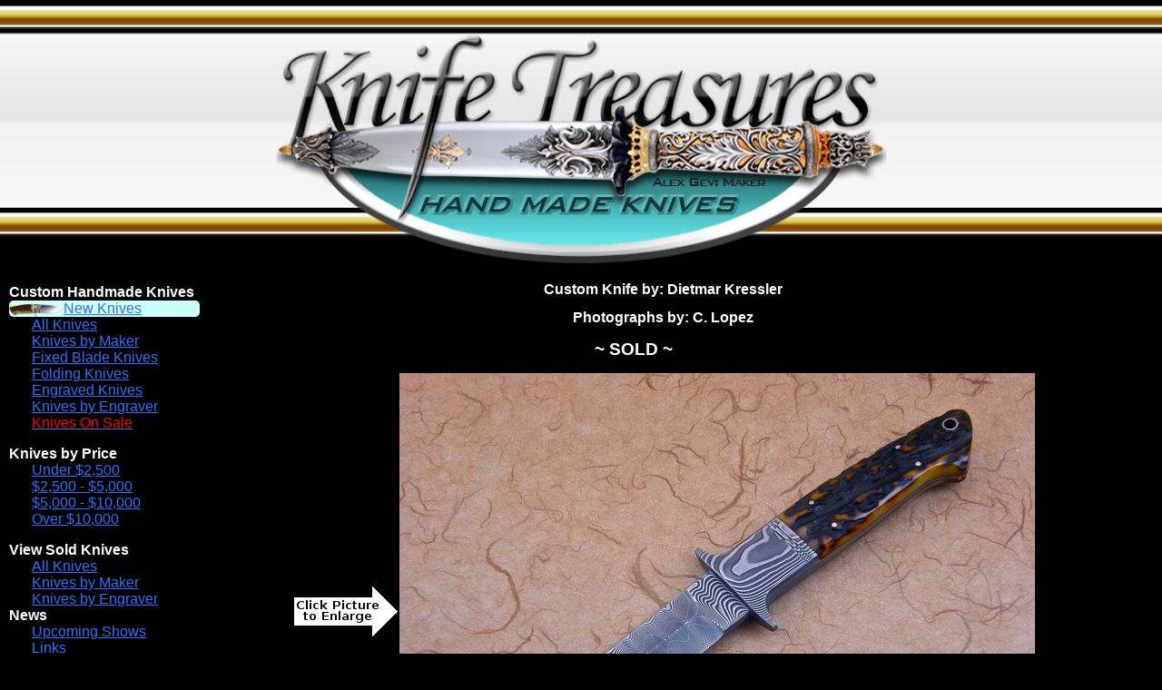

--- FILE ---
content_type: text/html; charset=UTF-8
request_url: https://www.knifetreasures.com/viewKnife.php?arg_id=117&arg_selected_menu=1
body_size: 3330
content:
<!doctype html>
<html lang="en">
  <head>
    <meta charset="utf-8">
    <meta name="Author" content="Luis Lopez, webmaster@knifetreasures.com">

	<!-- Global site tag (gtag.js) - Google Analytics -->
	<script async src="https://www.googletagmanager.com/gtag/js?id=G-WTGG54H79E"></script>
	<script>
	  window.dataLayer = window.dataLayer || [];
	  function gtag(){dataLayer.push(arguments);}
	  gtag('js', new Date());

	  gtag('config', 'G-WTGG54H79E');
	</script>
  <meta name="viewport" content="width=device-width, initial-scale=1.0">
  <link rel="stylesheet" type="text/css" href="css/responsiveKnife.css?v=1202201803">

<script>
  function setPicture(theURL) {
    document.getElementById('mediumPicture').src = theURL;
  }

  function makeid() {
    var text = "";
    var possible = "ABCDEFGHIJKLMNOPQRSTUVWXYZabcdefghijklmnopqrstuvwxyz0123456789";

    for (var i = 0; i < 5; i++) {
      text += possible.charAt(Math.floor(Math.random() * possible.length));
    }
    return text;
  }

  function popupPicture() {
    var largePicture = document.getElementById('mediumPicture').src;

    largePicture = largePicture.replace("M.jpg", "L.jpg");
    window.open(largePicture, makeid(), 'height=1024,width=1280,left=100,top=100,resizable=yes,scrollbars=yes,toolbar=yes,menubar=no,location=no,directories=no,status=yes');
  }
</script>
<title>Custom Knives Handmade by Dietmar Kressler For Sale by Knife Treasures</title><meta name="description" content="View and order this custom handmade knife by Dietmar Kressler with blade length of 5 inches, blade steel Devin Thomas Damascus Steel, and handle material Amber Stag Stock number 117" /><meta name="keywords" content="Custom Knives,Handmade Knives,Photographs,Order Knife,Dietmar Kressler,Devin Thomas Damascus Steel,Amber Stag" /><script type="application/ld+json">{"@context": "http://schema.org","@type": "Product","name": "Dietmar Kressler Custom Knife","image": "https://www.knifetreasures.com/photos/Maker43/1315511094S.jpg", "description": "A beautiful semi-integral fighter by Dietmar Kressler.  This piece is done is done in Devin Thomas Damascus.", "url": "https://www.knifetreasures.com/viewKnife.php?arg_id=117&arg_selected_menu=1", "brand" : {"@type" : "Brand","name" : "Knife Treasures","logo" : "https://www.knifetreasures.com/images/knife-web-logo.png"},"offers" : {"@type" : "Offer","price" : "10.00","priceCurrency" : "USD"}}</script>  </head>
  <body>
    <div id="the-whole-thing">
      <div id="logo-div">
        <img class="logo" src="images/knife-web-logo.png" alt="Knife Treasures" />
      </div>
<div id="main-body"><script>function myFunction(menuDivID,textElementID) {var menuHeadingElement = document.getElementById(textElementID);var menuElement = document.getElementById(menuDivID);menuHeadingElement.classList.toggle("collapsedMenuDecoration");menuHeadingElement.classList.toggle("expandedMenuDecoration");menuElement.classList.toggle("knifeMenuDivHidden");menuElement.classList.toggle("knifeMenuDivDisplayed");}</script><input class="hiddenCheckBox" type="checkbox" id="hamburgerMenu"><label for="hamburgerMenu" id="hamburgerMenuLabel">Menu</label><nav class="knifeMenuDiv"><div class="knifeMenuHeading" id="CustomHandmadeKnivesMenu" onclick="myFunction('CustomHandmadeKnivesMenuDiv', 'CustomHandmadeKnivesText')"><h2 class="knifeMenuHeadingText collapsedMenuDecoration" id="CustomHandmadeKnivesText">Custom Handmade Knives</h2></div><div class="knifeMenuDivHidden" id="CustomHandmadeKnivesMenuDiv"><div class="knifeMenuItemCurrent"><a class="menuAnchor" href="index.php?arg_query=5&amp;arg_page=0&amp;arg_selected_menu=1">New Knives</a></div><div class="knifeMenuItem"><a class="menuAnchor" title="View all knives." href="index.php?arg_query=1&amp;arg_page=0&amp;arg_selected_menu=2">All Knives</a></div><div class="knifeMenuItem"><a class="menuAnchor" title="View all knives by maker." href="subQuery.php?arg_query=1&amp;arg_selected_menu=3">Knives by Maker</a></div><div class="knifeMenuItem"><a class="menuAnchor" title="View all fixed blade knives." href="index.php?arg_query=10&amp;arg_page=0&amp;arg_selected_menu=4">Fixed Blade Knives</a></div><div class="knifeMenuItem"><a class="menuAnchor" title="View all folding knives." href="index.php?arg_query=11&amp;arg_page=0&amp;arg_selected_menu=5">Folding Knives</a></div><div class="knifeMenuItem"><a class="menuAnchor" title="View all engraved knives." href="index.php?arg_query=9&amp;arg_page=0&amp;arg_selected_menu=7">Engraved Knives</a></div><div class="knifeMenuItem"><a class="menuAnchor" title="View knives by engraver." href="subQuery.php?arg_query=5&amp;arg_selected_menu=18">Knives by Engraver</a></div><div class="knifeMenuItem"><a class="menuAnchor" title="View all knives that are on sale." href="index.php?arg_query=14&amp;arg_page=0&amp;arg_selected_menu=20"><span class="salePriceSubtle">Knives On Sale</span></a></div></div><div class="knifeMenuHeading" id="KnivesbyPriceMenu" onclick="myFunction('KnivesbyPriceMenuDiv', 'KnivesbyPriceText')"><h3 class="knifeMenuHeadingText collapsedMenuDecoration" id="KnivesbyPriceText">Knives by Price</h3></div><div class="knifeMenuDivHidden" id="KnivesbyPriceMenuDiv"><div class="knifeMenuItem"><a class="menuAnchor" title="View knives under $2,500." href="index.php?arg_low=0&amp;arg_high=2500&amp;arg_query=3&amp;arg_page=0&amp;arg_selected_menu=8">Under $2,500</a></div><div class="knifeMenuItem"><a class="menuAnchor" title="View knives between $2,500 and $5,000." href="index.php?arg_low=2500&amp;arg_high=5000&amp;arg_query=3&amp;arg_page=0&amp;arg_selected_menu=9">$2,500 - $5,000</a></div><div class="knifeMenuItem"><a class="menuAnchor" title="View knives between $5,000 and $10,000." href="index.php?arg_low=5000&amp;arg_high=10000&amp;arg_query=3&amp;arg_page=0&amp;arg_selected_menu=10">$5,000 - $10,000</a></div><div class="knifeMenuItem"><a class="menuAnchor" title="View knives over $10,000." href="index.php?arg_low=10000&amp;arg_high=0&amp;arg_query=3&amp;arg_page=0&amp;arg_selected_menu=11">Over $10,000</a></div></div><div class="knifeMenuHeading" id="ViewSoldKnivesMenu" onclick="myFunction('ViewSoldKnivesMenuDiv', 'ViewSoldKnivesText')"><h3 class="knifeMenuHeadingText collapsedMenuDecoration" id="ViewSoldKnivesText">View Sold Knives</h3></div><div class="knifeMenuDivHidden" id="ViewSoldKnivesMenuDiv"><div class="knifeMenuItem"><a class="menuAnchor" title="View all sold knives." href="index.php?arg_query=6&amp;arg_page=0&amp;arg_selected_menu=12">All Knives</a></div><div class="knifeMenuItem"><a class="menuAnchor" title="View all sold knives by maker." href="subQuery.php?arg_query=4&amp;arg_selected_menu=13">Knives by Maker</a></div><div class="knifeMenuItem"><a class="menuAnchor" title="View all sold knives by engraver." href="subQuery.php?arg_query=6&amp;arg_selected_menu=19">Knives by Engraver</a></div></div><div class="knifeMenuHeading" id="NewsMenu" onclick="myFunction('NewsMenuDiv', 'NewsText')"><div class="knifeMenuHeadingText collapsedMenuDecoration" id="NewsText">News</div></div><div class="knifeMenuDivHidden" id="NewsMenuDiv"><div class="knifeMenuItem"><a class="menuAnchor" title="View all the knife shows we will be attending." href="events.php?arg_selected_menu=14">Upcoming Shows</a></div><div class="knifeMenuItem"><a class="menuAnchor" title="View links to other knife websites." href="links.php?arg_selected_menu=16">Links</a></div></div><div class="knifeMenuHeading" id="ContactUsMenu" onclick="myFunction('ContactUsMenuDiv', 'ContactUsText')"><div class="knifeMenuHeadingText collapsedMenuDecoration" id="ContactUsText">Contact Us</div></div><div class="knifeMenuDivHidden" id="ContactUsMenuDiv"><div class="knifeMenuItem"><a class="menuAnchor" title="View information about Knife Treasures." href="aboutUs.php?arg_selected_menu=17">About Us</a></div><div class="knifeMenuItem"><a class="menuAnchor" href="mailto:clopez@knifetreasures.com" title="clopez@knifetreasures.com">Email</a></div><div class="knifeMenuItem"><a class="menuAnchor" title="Join our mailing list." href="mailList.php?arg_selected_menu=15">Join Mailing List</a></div><div><a class="menuAnchor" href="mailList.php?arg_selected_menu=15"><img class="joinUs" src="images/joinUs.png" alt="Join Our Mailing List" /></a></div></div></nav><div class="pictureInfoWrapper"><h1 class="viewKnifeTitle"><span class="noWrapTitle">Custom Knife by: Dietmar Kressler</span> </h1><h2 class="viewKnifeTitle"><span class="noWrapTitle">Photographs by: C. Lopez</span> </h2><div class="KnifeStatusHeader">~ SOLD ~</div><div class="publicFacingMediumPicture"><img class="clickEnlarge" src="images/clickToEnlarge.png" alt="Click to make larger image" title="Click to make larger image" /><img class="knifeThumb" id="mediumPicture" onclick="popupPicture()" src="photos/Maker43/1315511094M.jpg" alt="Custom Fixed Blade, N/A, Devin Thomas Damascus Steel, Amber Stag Knife made by Dietmar Kressler" title="Click to make larger" /></div><div class="viewKnifePictures"><div class="publicFacingThumb"><img class="knifeThumb knifeThumbSameHeight" onclick="setPicture('photos/Maker43/1315511094M.jpg')" src="photos/Maker43/1315511094S.jpg" alt="Custom Knife by Dietmar Kressler" title="Click to make larger" /></div></div><div class="publicFacingMobilePictureDiv"><img class="publicFacingMobilePicture" src="photos/Maker43/1315511094M.jpg" alt="Custom Fixed Blade, N/A, Devin Thomas Damascus Steel, Amber Stag Knife made by Dietmar Kressler"/></div><div class="clearingDiv"></div><div class="viewKnifeMakerKnives"><a title="View knives by this maker." href="index.php?arg_id=43&arg_maker_name=Dietmar+Kressler&arg_query=2&arg_page=0&arg_selected_menu=3">View all knives by Dietmar Kressler</a></div><div class="knifeDetailsThreeColumns"><div class="knifeDetailsItem"><span class="viewKnifePicturesHeaders">Blade Length: </span>5 <sup>1</sup>&frasl;<sub>4</sub> inches</div><div class="knifeDetailsItem"></div><div class="knifeDetailsItem"><span class="viewKnifePicturesHeaders">Overall Length: </span>10  inches</div></div><div class="knifeDetailsTwoColumns"><div class="knifeDetailsItem"><span class="viewKnifePicturesHeaders">Blade Steel: </span>Devin Thomas Damascus Steel</div><div class="knifeDetailsItem"><span class="viewKnifePicturesHeaders">Handle Material: </span>Amber Stag</div><div class="knifeDetailsItem"><span class="viewKnifePicturesHeaders">Guard Material: </span>Devin Thomas Damascus Steel</div><div class="knifeDetailsItem"><span class="viewKnifePicturesHeaders">Sheath: </span>Leather</div></div><div class="viewKnifeDescription">A beautiful semi-integral fighter by Dietmar Kressler.  This piece is done is done in Devin Thomas Damascus.</div><p class="StockNumberPriceStatusOrderButtonSection"><span class="noWrapDetails StockNumberPriceStatusOrderButtonItem"><span class="viewKnifePicturesHeaders">Stock #: </span>117</span> <span class="noWrapDetails StockNumberPriceStatusOrderButtonItem"></span> <span class="noWrapDetails StockNumberPriceStatusOrderButtonItem"><span class="viewKnifePicturesHeaders">Status: </span>Sold</span> <span class="noWrapDetails StockNumberPriceStatusOrderButtonItem"></span></p><div class="linkContainerThreeColumns"><div class="linkContainerItem"></div><div class="linkContainerItem"><a title="View photographer's website." href="https://www.knifetreasures.com">Photographer's Website (C. Lopez)</a></div><div class="linkContainerItem"></div></div></div></div><div class="clearingDiv"></div><div class="gray-div" id="knife-footer"><div class="footerChunk"><a href="mailto:webmaster@knifetreasures.com">Contact Webmaster</a></div><div class="footerChunk footerSeparator">&nbsp;|&nbsp;</div><div class="footerChunk">Last Modified: 01/01/2026</div><div class="footerChunk footerSeparator">&nbsp;|&nbsp;</div><div class="footerChunk">Knife Treasures</div><div class="footerChunk">Copyright &copy; 2011 - All Rights Reserved</div></div></div></body></html>

--- FILE ---
content_type: text/css
request_url: https://www.knifetreasures.com/css/responsiveKnife.css?v=1202201803
body_size: 11548
content:
* {
  box-sizing:border-box;
}

a:link, a:visited {
  color:#306eff;
}

a:hover, a:active  {
  color:#306eff;
  cursor:pointer;
}

a:active {
  background-color:#ffffff;
}

.knifeMenuDiv {
  width:220px;
  float:left;
  text-align:left;
  padding-left:10px;
}

.knifeMenuHeadingText {
  font-weight:bold;
  font-size:medium;
  display:inline-block;
  margin-bottom:0px;
}

.knifeMenuItem {
  padding-top:0px;
  padding-left:25px;
  padding-right:0px;
  padding-bottom:0px;
}

.hiddenCheckBox {
  display:none;
}

#hamburgerMenuLabel {
  display:none;
}

.pictureInfoWrapper {
  float:left;
}

#knife-footer {
  overflow:hidden;
}

.footerChunk {
  float:none;
  margin-left:5px;
  margin-right:5px;
  display:inline-block;
}

img.logo {
  border-style:solid;
  border-width:0px;
  position:relative;
  top:35px;
  width:100%;
  max-width:673px;
}

#logo-div {
  width:100%;
  text-align:center;
  background-image:url('../images/Knife-Web-Background.jpg');
  background-repeat:repeat-x;
  background-size:100% 100%;
}

.gray-div {
  width:100%;
  text-align:center;
  background-color:#5fcfd2;
  padding-top:5px;
  padding-bottom:5px;
}

body {
  background-color:#000000;
  color:#ffffff;
  text-align:center;
  border-style:solid;
  border-width:0px;
  font-family:Arial,Helvetica,Sans-Serif;
  width:100%;
  padding:0;
  margin:0;
}

.triangle-right {
  visibility:hidden;
  float:right;
  font-size:2em;
}

.salePriceSubtle {
  color:#FF0000;
}

.viewKnifeTitle {
  font-weight:bolder;
  font-size:medium;
}

.makerDescriptionTitle {
  font-weight:bolder;
  font-size:medium;
}

.clearingDiv {
  clear:both;
}

.noWrapTitle {
  white-space:nowrap;
}

.noWrapDetails {
  white-space:nowrap;
}

.noWrapSpan {
  white-space:nowrap;
  float:left;
}

.KnifeStatusHeader {
  font-weight:bolder;
  margin:15px;
}

.linkContainerThreeColumns {
  display:grid;
  grid-column-gap:10px;
  grid-template-columns:auto auto auto;
  padding:10px;
}

.knifeDetailsThreeColumns {
  display:grid;
  grid-column-gap:10px;
  grid-template-columns:auto auto auto;
  padding-top:10px;
}

.linkContainerItem {
  text-align:center;
}

.StockNumberPriceStatusOrderButtonSection {
  text-align:center;
}

.StockNumberPriceStatusOrderButtonItem {
  margin-right:30px; 
}

.salePrice {
  color:#FF0000;
  font-weight:bold;
}

.temporaryOldPrice {
  text-decoration:line-through;
  text-decoration-color:#FF0000;
  color:#a9a7a6;
}

.knifeDetailsTwoColumns {
    display:grid;
    grid-column-gap:10px;
    grid-template-columns:auto auto;
    padding-bottom: 25px;
    padding-top: 25px;
}

.knifeDetailsItem {
  text-align:center;
}

.viewKnifeDescription {
  text-align:justify;
}

.makerDescription {
  text-align:justify;
}

.publicFacingMediumPicture {
  display:flex;
  align-items:center;
  margin:10px;
  justify-content: center;
}

.knifeThumb {
  margin:0px;
}

.knifeThumbSameHeight {
  height: 180px;
}

.viewKnifePictures {
  margin-left:20px; 
}

.publicFacingThumb {
  float: left;
  border-radius:5px;
  padding: 0px;
  margin-left:5px;
  margin-right:0px;
  margin-top:0px;
  margin-bottom:5px;
  text-align: center;
  width: 240px;
  height: 221px;
}

.publicFacingMobilePictureDiv {
  display:none;
}

.viewKnifeMakerKnives {
  margin:15px;
}

.aboutUsBody {
  text-align: left;
  max-width: 800px;
  margin-left: 10px;
  margin-right: 10px;
  float: left;
}

#mailListForm {
  text-align: left;
  max-width: 800px;
  margin-left: 10px;
  margin-right: 10px;
  float: left;
}

#errorPage404 {
  text-align: left;
  max-width: 800px;
  margin-left: 10px;
  margin-right: 10px;
  float: left;
}

.formButton {
  margin-top:10px;
  margin-left:5px;
  margin-right:5px;
  margin-bottom: 10px
}

.formDescriptionField {
  margin-left:10px;
  margin-bottom:10px;
  width:600px;
  height:420px;
}

.formFirstNameField {
  margin-left:17px;
  margin-bottom:10px;
  width:200px;
}

.formMiddleNameField {
  display:none;
  margin-left:17px;
  margin-bottom:10px;
  width:200px;
}

.formLastNameField {
  margin-left:17px;
  margin-bottom:10px;
  width:200px;
}

.formEmailField {
  margin-left:17px;
  margin-bottom:10px;
  width:200px;
}

.formPhoneField {
  margin-left:17px;
  margin-bottom:10px;
  width:200px;
}

.formURLField {
  margin-left:37px;
  margin-bottom:10px;
  width:400px;
}

.formMailSubjectField {
  margin-left:10px;
  margin-bottom:10px;
  width:555px;
}

.formMailBodyField {
  margin-left:10px;
  margin-bottom:10px;
  width:577px;
  height:420px;
}

.formSectionField {
  margin-left:40px;
  margin-top:10px;
  width:600px;
}

.formGeneric256Field {
  margin-left:10px;
  width:600px;
}

.formGeneric3Field {
  margin-left:10px;
  width:50px;
}

.formStartDateField {
  margin-left:21px;
  margin-bottom:10px;
  width:80px;
}

.formEndDateField {
  margin-left:29px;
  margin-bottom:10px;
  width:80px;
}

.formGeneric2Field {
  margin-left:10px;
  width:30px;
}

.formPriceField {
  margin-left:10px;
  margin-bottom:10px;
  width:80px;
}

.formDateField {
  margin-left:10px;
  margin-bottom:10px;
}

.formGenericDropDown {
  margin-left:10px;
  margin-right:20px;
}

.formGenericDropDown2 {
  margin-left:17px;
  margin-right:20px;
  margin-bottom:10px;
}

#linkWrapper {
  text-align:left;
  margin-left:10px;
  margin-right:10px;
  margin-bottom: 10px;
  float:left;
  width:calc(90% - 230px);
}

.externalLinkDiv {
  display:flex;
  flex-wrap:wrap;
}

.linkDiv {
  width:20%;
  margin-bottom:15px;
}

#eventsWrapper {
  text-align:left;
  margin-left:10px;
  margin-right:10px;
  margin-bottom: 10px;
  float:left;
}

#subqueryResultsWrapper {
  text-align:left;
  margin-left:10px;
  margin-right:10px;
  margin-bottom: 10px;
  float:left;
}

#knifeList {
  width:calc(97% - 220px);
  text-align:left;
  margin-left:10px;
  margin-right:10px;
  margin-bottom: 10px;
  float:left;
}

.pagerDiv {
  margin-top:20px;
  margin-bottom:20px;
  margin-left:20px; 
  margin-right:20px;
  text-align:right;
}

.onHoldLabelWrapper {
  position:relative;
  left:0px;
  top:-60px;
}

.onHoldLabel {
  color:#FF0000;
  font-weight:bold;
}

/* Larger Screens */

@media screen and (min-width:1024px) {
  .knifeMenuItemCurrent {
    padding-left:60px;
    background-color:#ccffff;
    border-radius:5px;
    background-image:url('../images/menuBackground.png');
    background-repeat:no-repeat;
  }

  .pictureInfoWrapper {
    width:calc(97% - 220px);
  }

  #logo-div {
    margin-bottom:35px;
  }

  .titlePartSeparator {
    margin-left:10px;
    margin-right:10px;
  }

  .KnifeStatusHeader {
    margin-right:80px;
    text-align:center;
    font-size:larger;
  }

}

/*  Mid size Screen */
@media screen and (max-width:1100px) {
  #mediumPicture {
    max-width:650px;
  }

  .linkDiv {
    width:90%;
    font-size: larger;
  }
}

/* Smaller Screens */

@media screen and (max-width:1023px) {
  .pictureInfoWrapper {
    padding-left:3%;
    padding-right:3%;
    width:100%;
  }

  img.logo {
    top:18px;
    width:80%;
  }

  .footerChunk {
    float:left;
    display:block;
    width:100%
  }

  .footerSeparator {
    display:none
  }
  
  .menuAnchor {
    padding-top:20px;
    padding-bottom:20px;
    display:block;
    text-decoration:none;
  }
  
  .knifeMenuItemCurrent, .knifeMenuItem, .knifeMenuHeading {
    text-align:left;
    border-top:1px solid #777;
    padding-left:20px;
    font-size:x-large;
  }

  .knifeMenuHeading {
    padding-right:5px;
    background-color:#444040;
    overflow:hidden;
  }

  .knifeMenuHeadingText {
    font-size:x-large;
    margin-top:20px;
    margin-bottom:20px;
    width:100%;
  }

  .knifeMenuDiv {
    width:100%;
  }

  #hamburgerMenuLabel {
    display:block;
    background:url('../images/hamburgermenu.png') no-repeat left center;
    height:51px;
    margin-left:5px;
    margin-bottom:2px;
    text-align:left;
    font-size:x-large;
    padding-left:70px;
    padding-top:10px;
  }

  .collapsedMenuDecoration {
    display:block;
    background:url('../images/triangleDown.png') no-repeat right center;
    margin-right:5px;
  }

  .expandedMenuDecoration {
    display:block;
    background:url('../images/triangleUp.png') no-repeat right center;
    margin-right:5px;
  }

  .knifeMenuDiv {
    max-height:0;
    overflow:hidden;
  }

  .knifeMenuDivHidden {
    max-height:0;
    overflow:hidden;
  }

  .knifeMenuDivDisplayed {
    max-height:100%;
    overflow:hidden;
  }

  input#hamburgerMenu:checked ~ .knifeMenuDiv {
    max-height:100%;
    padding-left:0px;
  }

  .linkContainerThreeColumns {
    grid-template-columns:auto;
  }

  .StockNumberPriceStatusOrderButtonItem {
    margin-right:10px; 
  }

  .viewKnifePictures {
    display:none;
  }

  .publicFacingMediumPicture {
    display:none;
  }

  .publicFacingMobilePicture {
    width: 90%;
  }

  .publicFacingMobilePictureDiv {
    display:block;
  }

  .viewKnifeMakerKnives {
    margin:5px;
  }

  .knifeDetailsThreeColumns {
    grid-template-columns:auto;
  }

  .knifeDetailsTwoColumns {
    padding-top:0px;
    grid-template-columns:auto;
  }

  .viewKnifeTitle {
    margin:0px;
  }

  .makerDescriptionTitle {
    margin:0px;
  }

  .mobileField {
    width:95%;
    margin-left:0px;
  }

  #linkWrapper {
    width:95%;
  }

  .subqueryListItem {
    font-size:larger;
    margin-bottom:10px;
  }

  #orderComments {
    width:100%
  }

  #knifeList {
    width:98%;
    text-align:center;
  }
}

/* Small screen end */

/* Allow only one column on devices with less than 700 px width in mobile mode*/
@media screen and (max-width:700px) {
  .publicFacingThumb {
    width:100%;
  }
}

/* Allow for 2 evenly spaced columns on devices between 701 and 749 pixels in mobile mode*/
@media screen and (min-width:701px) and (max-width:749px) {
  .publicFacingThumb {
    margin-left:calc(calc(100% - 480px) / 3);
  }
}

/* Allow for 3 evenly spaced columns on devices between 751 and 999 pixels in mobile mode*/
@media screen and (min-width:751px) and (max-width:999px) {
  .publicFacingThumb {
    margin-left:calc(calc(100% - 720px) / 4);
  }
}

/* Allow for 3 evenly spaced columns on devices between 1025 and 1237 pixels in desktop mode*/
@media screen and (min-width:1025px) and (max-width:1237px) {
  .publicFacingThumb {
    margin-left:calc(calc(100% - 720px) / 3);
  }
}

/* Allow for 4 evenly spaced columns on devices between 1239 and 1489 pixels in desktop mode*/
@media screen and (min-width:1239px) and (max-width:1489px) {
  .publicFacingThumb {
    margin-left:calc(calc(100% - 960px) / 4);
  }
}

/* Allow for 5 evenly spaced columns on devices between 1491 and 1742 pixels in desktop mode*/
@media screen and (min-width:1491px) and (max-width:1742px) {
  .publicFacingThumb {
    margin-left:calc(calc(100% - 1200px) / 5);
  }
}

/* Allow for 6 evenly spaced columns on devices between 1744 and 1994 pixels in desktop mode*/
@media screen and (min-width:1744px) and (max-width:1994px) {
  .publicFacingThumb {
    margin-left:calc(calc(100% - 1440px) / 6);
  }
}
